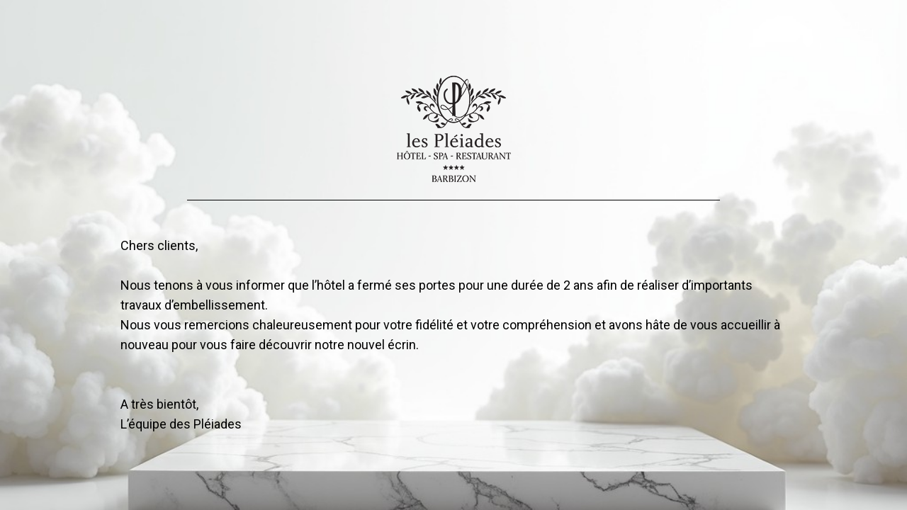

--- FILE ---
content_type: text/html; charset=UTF-8
request_url: https://www.hotel-les-pleiades.com/2020/06/11/sejour-bien-etre-a-deux/
body_size: 2375
content:
<!DOCTYPE html>
<html lang="fr-FR">

<head>
        <meta charset="UTF-8">
    <meta http-equiv="X-UA-Compatible" content="IE=edge">
    <meta name="viewport" content="width=device-width, initial-scale=1">
    <meta name="description" content="Nous tenons à vous informer que l’hôtel a fermé ses portes pour une durée de 2 ans afin de réaliser d’importants travaux d’embellissement.
Nous vous remercions chaleureusement pour votre fidélité et votre compréhension et avons hâte de vous accueillir à nouveau pour vous faire découvrir notre nouvel écrin.">
    <meta name="generator" content="Coming Soon & Maintenance Mode plugin for WordPress - https://comingsoonwp.com/">
    <title>Les Pléiades **** Hôtel - Spa - Restaurant : Luxe, calme et volupté - En maintenance</title>
            <link rel="shortcut icon" href="https://www.hotel-les-pleiades.com/wp-content/uploads/2025/06/faviconV2.png" />
        <link rel="profile" href="https://gmpg.org/xfn/11">
    <link rel="stylesheet" type="text/css" href="https://www.hotel-les-pleiades.com/wp-content/plugins/minimal-coming-soon-maintenance-mode/framework/public/css/public.css?v=6.53" />
    <link rel="stylesheet" href="https://use.fontawesome.com/releases/v5.8.1/css/all.css" type="text/css" media="all" />
    <script type="text/javascript" src="https://www.hotel-les-pleiades.com/wp-includes/js/jquery/jquery.js"></script>
        <meta property="og:locale" content="fr-FR" />
    <meta property="og:type" content="website" />
    <meta property="og:title" content="Les Pléiades **** Hôtel - Spa - Restaurant : Luxe, calme et volupté - En maintenance" />
    <meta property="og:description" content="Nous tenons à vous informer que l’hôtel a fermé ses portes pour une durée de 2 ans afin de réaliser d’importants travaux d’embellissement.
Nous vous remercions chaleureusement pour votre fidélité et votre compréhension et avons hâte de vous accueillir à nouveau pour vous faire découvrir notre nouvel écrin." />
    <meta property="og:site_name" content="Les Pléiades **** Hôtel - Spa - Restaurant : Luxe, calme et volupté - En maintenance" />
        <meta name="twitter:card" content="summary_large_image" />
    <meta name="twitter:description" content="Nous tenons à vous informer que l’hôtel a fermé ses portes pour une durée de 2 ans afin de réaliser d’importants travaux d’embellissement.
Nous vous remercions chaleureusement pour votre fidélité et votre compréhension et avons hâte de vous accueillir à nouveau pour vous faire découvrir notre nouvel écrin." />
    <meta name="twitter:title" content="Les Pléiades **** Hôtel - Spa - Restaurant : Luxe, calme et volupté - En maintenance" />
    <script src="//ajax.googleapis.com/ajax/libs/webfont/1.4.7/webfont.js"></script><script type="text/javascript">  WebFont.load( {  google: {  families: ['Karla','Karla','Roboto','Roboto','Karla',] }  } ); </script>    <style>

	.content_img_wrap{
		background-image: url("https://www.hotel-les-pleiades.com/wp-content/uploads/2025/06/Background-5.png");
		width: 100%;
		height: 100%;
		position: fixed;
		top: 0;
		left: 0;
		bottom: 0;
		right: 0;background-size: cover;background-position: center center;
	}
body { background-color:#ffffff;}
a { color:#0096ff;}
a:hover { color:#57baff;}
.header-text{font-family:"Karla", Arial, sans-serif;font-size:28px;color:#ffffff;}
.gdpr_consent, .secondary-container {font-family:"Roboto", Arial, sans-serif;font-size:20px;color:#ffffff;}
.secondary-container {font-family:"Roboto", Arial, sans-serif;font-size:18px;color:#000000;}
.content-2col-container {font-family:"Karla", Arial, sans-serif;font-size:16px;color:#cccccc;}
.content-2col-container .content-2col-container-column:first-child{border-right:1px solid #cccccc;}
.content-2col-container .content-2col-container-column{padding:10px;}
.mm-module.divider {background-color:#000000;height:1px;margin-top:10px;margin-bottom:10px;}
.anti-spam{font-family:"Roboto", Arial, sans-serif;font-size:12px;color:#bbbbbb;}
.content{max-width:970px;}
.middle { max-width: 970px }.logo { max-height: 300px; }.submit-wrapper { text-align: left;}.content input[type="text"], .content textarea{font-size:13px;color:#696969;background:#ffffff;border:1px solid #eeeeee;}
.content input[type="text"]:focus{background:#eeeeee;border:1px solid #bbbbbb;}
.content input[type="submit"]{font-size:12px;color:#ffffff;background:#0f0f0f;border:1px solid #0f0f0f;}
.content input[type="submit"]:hover,.content input[type="submit"]:focus{background:#0a0a0a;border:1px solid #0a0a0a;}
.csmm-alert-success{background:#90c695;color:#ffffff;}
.csmm-alert-danger{background:#e08283;color:#ffffff;}
.mm-module{margin: 25px 0px;}::-webkit-input-placeholder {
  color: #8f8f8f;
}
::-moz-placeholder {
  color: #8f8f8f;
}
:-ms-input-placeholder {
  color: #8f8f8f;
}
:-moz-placeholder {
  color: #8f8f8f;
}.content .contact-form input[type="text"], .content .contact-form textarea{font-size:13px;color:#000000;background:#ffffff;border:1px solid #eeeeee;}
.content .contact-form input[type="text"]:focus{background:#EEEEEE;border:1px solid #bbbbbb;}
.content .contact-form input[type="submit"]{font-size:12px;color:#ffffff;background:#0f0f0f;border:1px solid #0f0f0f;}
.content .contact-form input[type="submit"]:hover,.content .contact-form input[type="submit"]:focus{background:#0a0a0a;border:1px solid #0a0a0a;}
.contact-form .csmm-alert-success{background:#90c695;color:#ffffff;}
.contact-form .csmm-alert-danger{background:#e08283;color:#ffffff;}
.contact-form .mm-module{margin: 25px 0px;}.contact-form input::-webkit-input-placeholder,
    .contact-form textarea::-webkit-input-placeholder {
        color: #8f8f8f;
    }
    .contact-form input::-moz-placeholder,
    .contact-form textarea::-moz-placeholder {
        color: #8f8f8f;
    }
    .contact-form input:-ms-input-placeholder,
    .contact-form textarea:-ms-input-placeholder {
        color: #8f8f8f;
    }
    .contact-form input:-moz-placeholder,
    .contact-form textarea:-moz-placeholder {
        color: #8f8f8f;
    }.social-block li a { color: #3c8489; }.social-block li:hover { background-color: #3c848930; }.map-block iframe { height: 250px; }.countdown-block .timer span { font-size: 25px; color: #000000; min-width: 40px; }.countdown-block .timer span i { font-size: 12px; color: #444444; padding-right: 4px; }#progressbar .inner-therm span { color: #ffffff; font-size: 20px; line-height: 35px; }
.header-text {
font-size: 70px;
font-family: 'Poppins';
    text-align: left;
    font-weight: bold;
    letter-spacing: 0.1em;
    margin-top:50px;
}

.secondary-container.mm-module {
letter-spacing: 0em;
margin-top:50px;
text-align: left;
margin-bottom:50px;
}

.subscription {
	text-align: center!important;
font-family: Red Hat Display!important;
font-weight: bold;
padding-right: 40%;
}

.content input[type="submit"] {
	font-size:16px!important;
	font-weight: 300!important;
letter-spacing: 0.35em!important;
	font-family:Ubuntu!important;
	font-weight: bold;
	text-align: right;
}


.social-block {
	margin-top: 50px;
}


.content-2col-container {
	letter-spacing: 0.3em;
}

.logo-container.mm-module {
	max-height: 500px;
}

.divider.mm-module {
margin-left: 10%;
margin-right: 10%;
}

.subscription.mm-module {
	text-align: right;
}
</style>

    </head>

<body>

    <div class="content_img_wrap"></div>
        <div class="maintenance-mode middle">
            <div class="s-container">
                <div class="content">
                    <div class="logo-container mm-module">
<img title= "Notre nouveau site et en cours de refonte." alt= "Notre nouveau site et en cours de refonte." src="https://www.hotel-les-pleiades.com/wp-content/uploads/2018/11/logo-pleiades-2018.png" class="logo" />
</div>
<div class="divider mm-module"></div>
<div class="secondary-container mm-module"><p>Chers clients,</p><p> </p><p>Nous tenons à vous informer que l’hôtel a fermé ses portes pour une durée de 2 ans afin de réaliser d’importants travaux d’embellissement.<br />Nous vous remercions chaleureusement pour votre fidélité et votre compréhension et avons hâte de vous accueillir à nouveau pour vous faire découvrir notre nouvel écrin.</p><p> </p><p><br />A très bientôt,</p><p>L’équipe des Pléiades</p></div>

                </div><!-- .content -->
            </div><!-- .s-container -->
        </div><!-- .maintenance-mode -->
        </body>

</html>
<!--
Performance optimized by W3 Total Cache. Learn more: https://www.w3-edge.com/products/

Page Caching using disk: enhanced 

Served from: hotel-les-pleiades.com @ 2025-06-08 17:13:04 by W3 Total Cache
-->